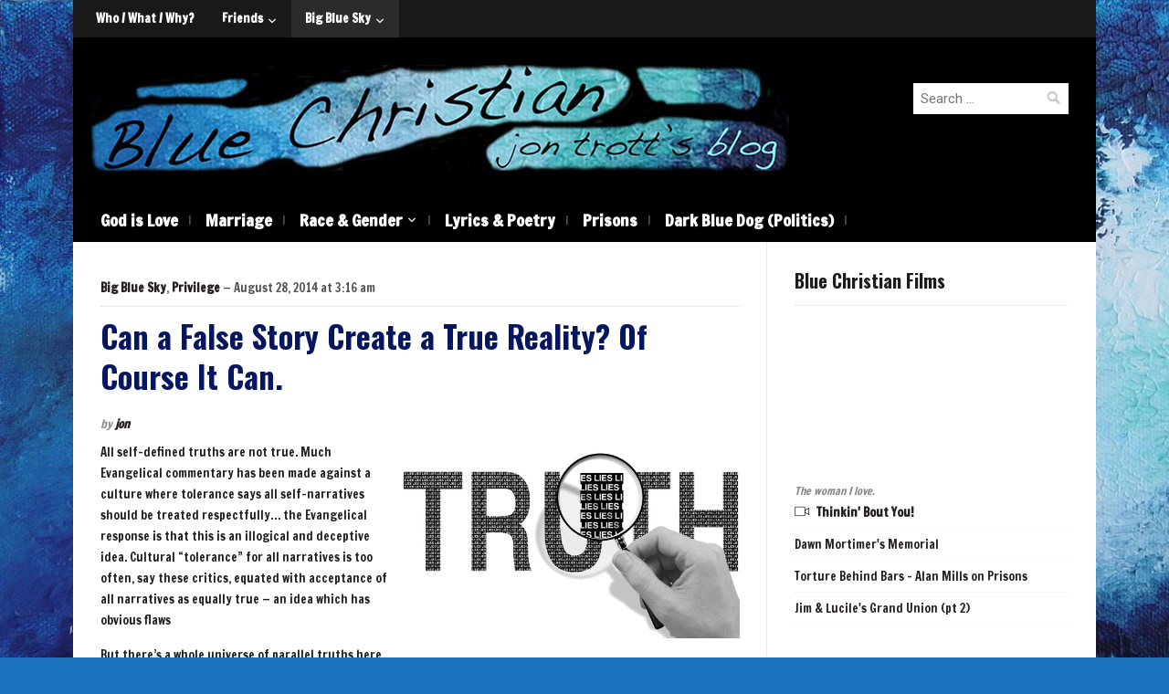

--- FILE ---
content_type: text/html; charset=UTF-8
request_url: https://jontrott.com/can-a-false-story-create-a-true-reality-of-course-it-can/
body_size: 14505
content:
<!DOCTYPE html>
<html lang="en-US">
<head>
    <meta charset="UTF-8">
    <meta name="viewport" content="width=device-width, initial-scale=1.0">
    <link rel="profile" href="https://gmpg.org/xfn/11">
    <link rel="pingback" href="https://jontrott.com/xmlrpc.php">

    <meta name='robots' content='index, follow, max-image-preview:large, max-snippet:-1, max-video-preview:-1' />
	<style>img:is([sizes="auto" i], [sizes^="auto," i]) { contain-intrinsic-size: 3000px 1500px }</style>
	
	<!-- This site is optimized with the Yoast SEO plugin v25.8 - https://yoast.com/wordpress/plugins/seo/ -->
	<title>Can a False Story Create a True Reality? Of Course It Can. - Jon Trott&#039;s Blue Christian</title>
	<link rel="canonical" href="https://jontrott.com/can-a-false-story-create-a-true-reality-of-course-it-can/" />
	<meta property="og:locale" content="en_US" />
	<meta property="og:type" content="article" />
	<meta property="og:title" content="Can a False Story Create a True Reality? Of Course It Can. - Jon Trott&#039;s Blue Christian" />
	<meta property="og:description" content="All self-defined truths are not true. Much Evangelical commentary has been made against a culture where tolerance says all self-narratives should be treated respectfully… the Evangelical response is that this is an illogical and deceptive idea. Cultural “tolerance” for all narratives is too often, say these critics, equated with acceptance of all narratives as equally true — an idea which [&hellip;]" />
	<meta property="og:url" content="https://jontrott.com/can-a-false-story-create-a-true-reality-of-course-it-can/" />
	<meta property="og:site_name" content="Jon Trott&#039;s Blue Christian" />
	<meta property="article:publisher" content="https://www.facebook.com/bluesoren" />
	<meta property="article:published_time" content="2014-08-28T03:16:35+00:00" />
	<meta property="og:image" content="https://../wp-content/uploads/2014/05/truth_and_lies_t.gif" />
	<meta name="author" content="jon" />
	<meta name="twitter:card" content="summary_large_image" />
	<meta name="twitter:label1" content="Written by" />
	<meta name="twitter:data1" content="jon" />
	<meta name="twitter:label2" content="Est. reading time" />
	<meta name="twitter:data2" content="7 minutes" />
	<script type="application/ld+json" class="yoast-schema-graph">{"@context":"https://schema.org","@graph":[{"@type":"WebPage","@id":"https://jontrott.com/can-a-false-story-create-a-true-reality-of-course-it-can/","url":"https://jontrott.com/can-a-false-story-create-a-true-reality-of-course-it-can/","name":"Can a False Story Create a True Reality? Of Course It Can. - Jon Trott&#039;s Blue Christian","isPartOf":{"@id":"https://jontrott.com/#website"},"datePublished":"2014-08-28T03:16:35+00:00","author":{"@id":"https://jontrott.com/#/schema/person/4c399e7cd7c340d26170f90ef61221b0"},"breadcrumb":{"@id":"https://jontrott.com/can-a-false-story-create-a-true-reality-of-course-it-can/#breadcrumb"},"inLanguage":"en-US","potentialAction":[{"@type":"ReadAction","target":["https://jontrott.com/can-a-false-story-create-a-true-reality-of-course-it-can/"]}]},{"@type":"BreadcrumbList","@id":"https://jontrott.com/can-a-false-story-create-a-true-reality-of-course-it-can/#breadcrumb","itemListElement":[{"@type":"ListItem","position":1,"name":"Home","item":"https://jontrott.com/"},{"@type":"ListItem","position":2,"name":"Can a False Story Create a True Reality? Of Course It Can."}]},{"@type":"WebSite","@id":"https://jontrott.com/#website","url":"https://jontrott.com/","name":"Jon Trott&#039;s Blue Christian","description":"&quot;Purity of heart is to will one thing.&quot; S. K.","potentialAction":[{"@type":"SearchAction","target":{"@type":"EntryPoint","urlTemplate":"https://jontrott.com/?s={search_term_string}"},"query-input":{"@type":"PropertyValueSpecification","valueRequired":true,"valueName":"search_term_string"}}],"inLanguage":"en-US"},{"@type":"Person","@id":"https://jontrott.com/#/schema/person/4c399e7cd7c340d26170f90ef61221b0","name":"jon","image":{"@type":"ImageObject","inLanguage":"en-US","@id":"https://jontrott.com/#/schema/person/image/","url":"https://secure.gravatar.com/avatar/a45d17727265211633281379acb6dc051dd54142d46b702a5f499a18918b0410?s=96&d=mm&r=g","contentUrl":"https://secure.gravatar.com/avatar/a45d17727265211633281379acb6dc051dd54142d46b702a5f499a18918b0410?s=96&d=mm&r=g","caption":"jon"},"url":"https://jontrott.com/author/jon/"}]}</script>
	<!-- / Yoast SEO plugin. -->


<link rel='dns-prefetch' href='//fonts.googleapis.com' />
<link rel="alternate" type="application/rss+xml" title="Jon Trott&#039;s Blue Christian &raquo; Feed" href="https://jontrott.com/feed/" />
<link rel="alternate" type="application/rss+xml" title="Jon Trott&#039;s Blue Christian &raquo; Comments Feed" href="https://jontrott.com/comments/feed/" />
<link rel="alternate" type="application/rss+xml" title="Jon Trott&#039;s Blue Christian &raquo; Can a False Story Create a True Reality? Of Course It Can. Comments Feed" href="https://jontrott.com/can-a-false-story-create-a-true-reality-of-course-it-can/feed/" />
<script type="text/javascript">
/* <![CDATA[ */
window._wpemojiSettings = {"baseUrl":"https:\/\/s.w.org\/images\/core\/emoji\/16.0.1\/72x72\/","ext":".png","svgUrl":"https:\/\/s.w.org\/images\/core\/emoji\/16.0.1\/svg\/","svgExt":".svg","source":{"concatemoji":"https:\/\/jontrott.com\/wp-includes\/js\/wp-emoji-release.min.js?ver=6.8.3"}};
/*! This file is auto-generated */
!function(s,n){var o,i,e;function c(e){try{var t={supportTests:e,timestamp:(new Date).valueOf()};sessionStorage.setItem(o,JSON.stringify(t))}catch(e){}}function p(e,t,n){e.clearRect(0,0,e.canvas.width,e.canvas.height),e.fillText(t,0,0);var t=new Uint32Array(e.getImageData(0,0,e.canvas.width,e.canvas.height).data),a=(e.clearRect(0,0,e.canvas.width,e.canvas.height),e.fillText(n,0,0),new Uint32Array(e.getImageData(0,0,e.canvas.width,e.canvas.height).data));return t.every(function(e,t){return e===a[t]})}function u(e,t){e.clearRect(0,0,e.canvas.width,e.canvas.height),e.fillText(t,0,0);for(var n=e.getImageData(16,16,1,1),a=0;a<n.data.length;a++)if(0!==n.data[a])return!1;return!0}function f(e,t,n,a){switch(t){case"flag":return n(e,"\ud83c\udff3\ufe0f\u200d\u26a7\ufe0f","\ud83c\udff3\ufe0f\u200b\u26a7\ufe0f")?!1:!n(e,"\ud83c\udde8\ud83c\uddf6","\ud83c\udde8\u200b\ud83c\uddf6")&&!n(e,"\ud83c\udff4\udb40\udc67\udb40\udc62\udb40\udc65\udb40\udc6e\udb40\udc67\udb40\udc7f","\ud83c\udff4\u200b\udb40\udc67\u200b\udb40\udc62\u200b\udb40\udc65\u200b\udb40\udc6e\u200b\udb40\udc67\u200b\udb40\udc7f");case"emoji":return!a(e,"\ud83e\udedf")}return!1}function g(e,t,n,a){var r="undefined"!=typeof WorkerGlobalScope&&self instanceof WorkerGlobalScope?new OffscreenCanvas(300,150):s.createElement("canvas"),o=r.getContext("2d",{willReadFrequently:!0}),i=(o.textBaseline="top",o.font="600 32px Arial",{});return e.forEach(function(e){i[e]=t(o,e,n,a)}),i}function t(e){var t=s.createElement("script");t.src=e,t.defer=!0,s.head.appendChild(t)}"undefined"!=typeof Promise&&(o="wpEmojiSettingsSupports",i=["flag","emoji"],n.supports={everything:!0,everythingExceptFlag:!0},e=new Promise(function(e){s.addEventListener("DOMContentLoaded",e,{once:!0})}),new Promise(function(t){var n=function(){try{var e=JSON.parse(sessionStorage.getItem(o));if("object"==typeof e&&"number"==typeof e.timestamp&&(new Date).valueOf()<e.timestamp+604800&&"object"==typeof e.supportTests)return e.supportTests}catch(e){}return null}();if(!n){if("undefined"!=typeof Worker&&"undefined"!=typeof OffscreenCanvas&&"undefined"!=typeof URL&&URL.createObjectURL&&"undefined"!=typeof Blob)try{var e="postMessage("+g.toString()+"("+[JSON.stringify(i),f.toString(),p.toString(),u.toString()].join(",")+"));",a=new Blob([e],{type:"text/javascript"}),r=new Worker(URL.createObjectURL(a),{name:"wpTestEmojiSupports"});return void(r.onmessage=function(e){c(n=e.data),r.terminate(),t(n)})}catch(e){}c(n=g(i,f,p,u))}t(n)}).then(function(e){for(var t in e)n.supports[t]=e[t],n.supports.everything=n.supports.everything&&n.supports[t],"flag"!==t&&(n.supports.everythingExceptFlag=n.supports.everythingExceptFlag&&n.supports[t]);n.supports.everythingExceptFlag=n.supports.everythingExceptFlag&&!n.supports.flag,n.DOMReady=!1,n.readyCallback=function(){n.DOMReady=!0}}).then(function(){return e}).then(function(){var e;n.supports.everything||(n.readyCallback(),(e=n.source||{}).concatemoji?t(e.concatemoji):e.wpemoji&&e.twemoji&&(t(e.twemoji),t(e.wpemoji)))}))}((window,document),window._wpemojiSettings);
/* ]]> */
</script>
<style id='wp-emoji-styles-inline-css' type='text/css'>

	img.wp-smiley, img.emoji {
		display: inline !important;
		border: none !important;
		box-shadow: none !important;
		height: 1em !important;
		width: 1em !important;
		margin: 0 0.07em !important;
		vertical-align: -0.1em !important;
		background: none !important;
		padding: 0 !important;
	}
</style>
<link rel='stylesheet' id='wp-block-library-css' href='https://jontrott.com/wp-includes/css/dist/block-library/style.min.css?ver=6.8.3' type='text/css' media='all' />
<style id='classic-theme-styles-inline-css' type='text/css'>
/*! This file is auto-generated */
.wp-block-button__link{color:#fff;background-color:#32373c;border-radius:9999px;box-shadow:none;text-decoration:none;padding:calc(.667em + 2px) calc(1.333em + 2px);font-size:1.125em}.wp-block-file__button{background:#32373c;color:#fff;text-decoration:none}
</style>
<link rel='stylesheet' id='wpzoom-social-icons-block-style-css' href='https://jontrott.com/wp-content/plugins/social-icons-widget-by-wpzoom/block/dist/style-wpzoom-social-icons.css?ver=4.5.1' type='text/css' media='all' />
<style id='global-styles-inline-css' type='text/css'>
:root{--wp--preset--aspect-ratio--square: 1;--wp--preset--aspect-ratio--4-3: 4/3;--wp--preset--aspect-ratio--3-4: 3/4;--wp--preset--aspect-ratio--3-2: 3/2;--wp--preset--aspect-ratio--2-3: 2/3;--wp--preset--aspect-ratio--16-9: 16/9;--wp--preset--aspect-ratio--9-16: 9/16;--wp--preset--color--black: #000000;--wp--preset--color--cyan-bluish-gray: #abb8c3;--wp--preset--color--white: #ffffff;--wp--preset--color--pale-pink: #f78da7;--wp--preset--color--vivid-red: #cf2e2e;--wp--preset--color--luminous-vivid-orange: #ff6900;--wp--preset--color--luminous-vivid-amber: #fcb900;--wp--preset--color--light-green-cyan: #7bdcb5;--wp--preset--color--vivid-green-cyan: #00d084;--wp--preset--color--pale-cyan-blue: #8ed1fc;--wp--preset--color--vivid-cyan-blue: #0693e3;--wp--preset--color--vivid-purple: #9b51e0;--wp--preset--gradient--vivid-cyan-blue-to-vivid-purple: linear-gradient(135deg,rgba(6,147,227,1) 0%,rgb(155,81,224) 100%);--wp--preset--gradient--light-green-cyan-to-vivid-green-cyan: linear-gradient(135deg,rgb(122,220,180) 0%,rgb(0,208,130) 100%);--wp--preset--gradient--luminous-vivid-amber-to-luminous-vivid-orange: linear-gradient(135deg,rgba(252,185,0,1) 0%,rgba(255,105,0,1) 100%);--wp--preset--gradient--luminous-vivid-orange-to-vivid-red: linear-gradient(135deg,rgba(255,105,0,1) 0%,rgb(207,46,46) 100%);--wp--preset--gradient--very-light-gray-to-cyan-bluish-gray: linear-gradient(135deg,rgb(238,238,238) 0%,rgb(169,184,195) 100%);--wp--preset--gradient--cool-to-warm-spectrum: linear-gradient(135deg,rgb(74,234,220) 0%,rgb(151,120,209) 20%,rgb(207,42,186) 40%,rgb(238,44,130) 60%,rgb(251,105,98) 80%,rgb(254,248,76) 100%);--wp--preset--gradient--blush-light-purple: linear-gradient(135deg,rgb(255,206,236) 0%,rgb(152,150,240) 100%);--wp--preset--gradient--blush-bordeaux: linear-gradient(135deg,rgb(254,205,165) 0%,rgb(254,45,45) 50%,rgb(107,0,62) 100%);--wp--preset--gradient--luminous-dusk: linear-gradient(135deg,rgb(255,203,112) 0%,rgb(199,81,192) 50%,rgb(65,88,208) 100%);--wp--preset--gradient--pale-ocean: linear-gradient(135deg,rgb(255,245,203) 0%,rgb(182,227,212) 50%,rgb(51,167,181) 100%);--wp--preset--gradient--electric-grass: linear-gradient(135deg,rgb(202,248,128) 0%,rgb(113,206,126) 100%);--wp--preset--gradient--midnight: linear-gradient(135deg,rgb(2,3,129) 0%,rgb(40,116,252) 100%);--wp--preset--font-size--small: 13px;--wp--preset--font-size--medium: 20px;--wp--preset--font-size--large: 36px;--wp--preset--font-size--x-large: 42px;--wp--preset--spacing--20: 0.44rem;--wp--preset--spacing--30: 0.67rem;--wp--preset--spacing--40: 1rem;--wp--preset--spacing--50: 1.5rem;--wp--preset--spacing--60: 2.25rem;--wp--preset--spacing--70: 3.38rem;--wp--preset--spacing--80: 5.06rem;--wp--preset--shadow--natural: 6px 6px 9px rgba(0, 0, 0, 0.2);--wp--preset--shadow--deep: 12px 12px 50px rgba(0, 0, 0, 0.4);--wp--preset--shadow--sharp: 6px 6px 0px rgba(0, 0, 0, 0.2);--wp--preset--shadow--outlined: 6px 6px 0px -3px rgba(255, 255, 255, 1), 6px 6px rgba(0, 0, 0, 1);--wp--preset--shadow--crisp: 6px 6px 0px rgba(0, 0, 0, 1);}:where(.is-layout-flex){gap: 0.5em;}:where(.is-layout-grid){gap: 0.5em;}body .is-layout-flex{display: flex;}.is-layout-flex{flex-wrap: wrap;align-items: center;}.is-layout-flex > :is(*, div){margin: 0;}body .is-layout-grid{display: grid;}.is-layout-grid > :is(*, div){margin: 0;}:where(.wp-block-columns.is-layout-flex){gap: 2em;}:where(.wp-block-columns.is-layout-grid){gap: 2em;}:where(.wp-block-post-template.is-layout-flex){gap: 1.25em;}:where(.wp-block-post-template.is-layout-grid){gap: 1.25em;}.has-black-color{color: var(--wp--preset--color--black) !important;}.has-cyan-bluish-gray-color{color: var(--wp--preset--color--cyan-bluish-gray) !important;}.has-white-color{color: var(--wp--preset--color--white) !important;}.has-pale-pink-color{color: var(--wp--preset--color--pale-pink) !important;}.has-vivid-red-color{color: var(--wp--preset--color--vivid-red) !important;}.has-luminous-vivid-orange-color{color: var(--wp--preset--color--luminous-vivid-orange) !important;}.has-luminous-vivid-amber-color{color: var(--wp--preset--color--luminous-vivid-amber) !important;}.has-light-green-cyan-color{color: var(--wp--preset--color--light-green-cyan) !important;}.has-vivid-green-cyan-color{color: var(--wp--preset--color--vivid-green-cyan) !important;}.has-pale-cyan-blue-color{color: var(--wp--preset--color--pale-cyan-blue) !important;}.has-vivid-cyan-blue-color{color: var(--wp--preset--color--vivid-cyan-blue) !important;}.has-vivid-purple-color{color: var(--wp--preset--color--vivid-purple) !important;}.has-black-background-color{background-color: var(--wp--preset--color--black) !important;}.has-cyan-bluish-gray-background-color{background-color: var(--wp--preset--color--cyan-bluish-gray) !important;}.has-white-background-color{background-color: var(--wp--preset--color--white) !important;}.has-pale-pink-background-color{background-color: var(--wp--preset--color--pale-pink) !important;}.has-vivid-red-background-color{background-color: var(--wp--preset--color--vivid-red) !important;}.has-luminous-vivid-orange-background-color{background-color: var(--wp--preset--color--luminous-vivid-orange) !important;}.has-luminous-vivid-amber-background-color{background-color: var(--wp--preset--color--luminous-vivid-amber) !important;}.has-light-green-cyan-background-color{background-color: var(--wp--preset--color--light-green-cyan) !important;}.has-vivid-green-cyan-background-color{background-color: var(--wp--preset--color--vivid-green-cyan) !important;}.has-pale-cyan-blue-background-color{background-color: var(--wp--preset--color--pale-cyan-blue) !important;}.has-vivid-cyan-blue-background-color{background-color: var(--wp--preset--color--vivid-cyan-blue) !important;}.has-vivid-purple-background-color{background-color: var(--wp--preset--color--vivid-purple) !important;}.has-black-border-color{border-color: var(--wp--preset--color--black) !important;}.has-cyan-bluish-gray-border-color{border-color: var(--wp--preset--color--cyan-bluish-gray) !important;}.has-white-border-color{border-color: var(--wp--preset--color--white) !important;}.has-pale-pink-border-color{border-color: var(--wp--preset--color--pale-pink) !important;}.has-vivid-red-border-color{border-color: var(--wp--preset--color--vivid-red) !important;}.has-luminous-vivid-orange-border-color{border-color: var(--wp--preset--color--luminous-vivid-orange) !important;}.has-luminous-vivid-amber-border-color{border-color: var(--wp--preset--color--luminous-vivid-amber) !important;}.has-light-green-cyan-border-color{border-color: var(--wp--preset--color--light-green-cyan) !important;}.has-vivid-green-cyan-border-color{border-color: var(--wp--preset--color--vivid-green-cyan) !important;}.has-pale-cyan-blue-border-color{border-color: var(--wp--preset--color--pale-cyan-blue) !important;}.has-vivid-cyan-blue-border-color{border-color: var(--wp--preset--color--vivid-cyan-blue) !important;}.has-vivid-purple-border-color{border-color: var(--wp--preset--color--vivid-purple) !important;}.has-vivid-cyan-blue-to-vivid-purple-gradient-background{background: var(--wp--preset--gradient--vivid-cyan-blue-to-vivid-purple) !important;}.has-light-green-cyan-to-vivid-green-cyan-gradient-background{background: var(--wp--preset--gradient--light-green-cyan-to-vivid-green-cyan) !important;}.has-luminous-vivid-amber-to-luminous-vivid-orange-gradient-background{background: var(--wp--preset--gradient--luminous-vivid-amber-to-luminous-vivid-orange) !important;}.has-luminous-vivid-orange-to-vivid-red-gradient-background{background: var(--wp--preset--gradient--luminous-vivid-orange-to-vivid-red) !important;}.has-very-light-gray-to-cyan-bluish-gray-gradient-background{background: var(--wp--preset--gradient--very-light-gray-to-cyan-bluish-gray) !important;}.has-cool-to-warm-spectrum-gradient-background{background: var(--wp--preset--gradient--cool-to-warm-spectrum) !important;}.has-blush-light-purple-gradient-background{background: var(--wp--preset--gradient--blush-light-purple) !important;}.has-blush-bordeaux-gradient-background{background: var(--wp--preset--gradient--blush-bordeaux) !important;}.has-luminous-dusk-gradient-background{background: var(--wp--preset--gradient--luminous-dusk) !important;}.has-pale-ocean-gradient-background{background: var(--wp--preset--gradient--pale-ocean) !important;}.has-electric-grass-gradient-background{background: var(--wp--preset--gradient--electric-grass) !important;}.has-midnight-gradient-background{background: var(--wp--preset--gradient--midnight) !important;}.has-small-font-size{font-size: var(--wp--preset--font-size--small) !important;}.has-medium-font-size{font-size: var(--wp--preset--font-size--medium) !important;}.has-large-font-size{font-size: var(--wp--preset--font-size--large) !important;}.has-x-large-font-size{font-size: var(--wp--preset--font-size--x-large) !important;}
:where(.wp-block-post-template.is-layout-flex){gap: 1.25em;}:where(.wp-block-post-template.is-layout-grid){gap: 1.25em;}
:where(.wp-block-columns.is-layout-flex){gap: 2em;}:where(.wp-block-columns.is-layout-grid){gap: 2em;}
:root :where(.wp-block-pullquote){font-size: 1.5em;line-height: 1.6;}
</style>
<link rel='stylesheet' id='zoom-theme-utils-css-css' href='https://jontrott.com/wp-content/themes/magazinum/functions/wpzoom/assets/css/theme-utils.css?ver=6.8.3' type='text/css' media='all' />
<link rel='stylesheet' id='magazinum-style-css' href='https://jontrott.com/wp-content/themes/magazinum/style.css?ver=4.0.9' type='text/css' media='all' />
<link rel='stylesheet' id='media-queries-css' href='https://jontrott.com/wp-content/themes/magazinum/css/media-queries.css?ver=4.0.9' type='text/css' media='all' />
<link rel='stylesheet' id='dashicons-css' href='https://jontrott.com/wp-includes/css/dashicons.min.css?ver=6.8.3' type='text/css' media='all' />
<link rel='stylesheet' id='magazinum-google-font-default-css' href='//fonts.googleapis.com/css?family=Roboto%3A400%2C400italic%2C700%2C700italic&#038;subset=latin%2Clatin-ext%2Cvietnamese%2Ccyrillic-ext%2Cgreek-ext&#038;ver=6.8.3' type='text/css' media='all' />
<link rel='stylesheet' id='wpzoom-social-icons-socicon-css' href='https://jontrott.com/wp-content/plugins/social-icons-widget-by-wpzoom/assets/css/wpzoom-socicon.css?ver=1752673923' type='text/css' media='all' />
<link rel='stylesheet' id='wpzoom-social-icons-genericons-css' href='https://jontrott.com/wp-content/plugins/social-icons-widget-by-wpzoom/assets/css/genericons.css?ver=1752673923' type='text/css' media='all' />
<link rel='stylesheet' id='wpzoom-social-icons-academicons-css' href='https://jontrott.com/wp-content/plugins/social-icons-widget-by-wpzoom/assets/css/academicons.min.css?ver=1752673923' type='text/css' media='all' />
<link rel='stylesheet' id='wpzoom-social-icons-font-awesome-3-css' href='https://jontrott.com/wp-content/plugins/social-icons-widget-by-wpzoom/assets/css/font-awesome-3.min.css?ver=1752673923' type='text/css' media='all' />
<link rel='stylesheet' id='wpzoom-social-icons-styles-css' href='https://jontrott.com/wp-content/plugins/social-icons-widget-by-wpzoom/assets/css/wpzoom-social-icons-styles.css?ver=1752673923' type='text/css' media='all' />
<link rel='stylesheet' id='wzslider-css' href='https://jontrott.com/wp-content/plugins/wpzoom-shortcodes/assets/css/wzslider.css?ver=6.8.3' type='text/css' media='all' />
<link rel='stylesheet' id='wpz-shortcodes-css' href='https://jontrott.com/wp-content/plugins/wpzoom-shortcodes/assets/css/shortcodes.css?ver=6.8.3' type='text/css' media='all' />
<link rel='stylesheet' id='zoom-font-awesome-css' href='https://jontrott.com/wp-content/plugins/wpzoom-shortcodes/assets/css/font-awesome.min.css?ver=6.8.3' type='text/css' media='all' />
<link rel='stylesheet' id='wpzoom-theme-css' href='https://jontrott.com/wp-content/themes/magazinum/styles/default.css?ver=6.8.3' type='text/css' media='all' />
<link rel='preload' as='font'  id='wpzoom-social-icons-font-academicons-woff2-css' href='https://jontrott.com/wp-content/plugins/social-icons-widget-by-wpzoom/assets/font/academicons.woff2?v=1.9.2'  type='font/woff2' crossorigin />
<link rel='preload' as='font'  id='wpzoom-social-icons-font-fontawesome-3-woff2-css' href='https://jontrott.com/wp-content/plugins/social-icons-widget-by-wpzoom/assets/font/fontawesome-webfont.woff2?v=4.7.0'  type='font/woff2' crossorigin />
<link rel='preload' as='font'  id='wpzoom-social-icons-font-genericons-woff-css' href='https://jontrott.com/wp-content/plugins/social-icons-widget-by-wpzoom/assets/font/Genericons.woff'  type='font/woff' crossorigin />
<link rel='preload' as='font'  id='wpzoom-social-icons-font-socicon-woff2-css' href='https://jontrott.com/wp-content/plugins/social-icons-widget-by-wpzoom/assets/font/socicon.woff2?v=4.5.1'  type='font/woff2' crossorigin />
<script type="text/javascript" src="https://jontrott.com/wp-includes/js/jquery/jquery.min.js?ver=3.7.1" id="jquery-core-js"></script>
<script type="text/javascript" src="https://jontrott.com/wp-includes/js/jquery/jquery-migrate.min.js?ver=3.4.1" id="jquery-migrate-js"></script>
<script type="text/javascript" src="https://jontrott.com/wp-content/themes/magazinum/js/init.js?ver=6.8.3" id="wpzoom-init-js"></script>
<link rel="https://api.w.org/" href="https://jontrott.com/wp-json/" /><link rel="alternate" title="JSON" type="application/json" href="https://jontrott.com/wp-json/wp/v2/posts/7989" /><link rel="EditURI" type="application/rsd+xml" title="RSD" href="https://jontrott.com/xmlrpc.php?rsd" />
<link rel='shortlink' href='https://jontrott.com/?p=7989' />
<link rel="alternate" title="oEmbed (JSON)" type="application/json+oembed" href="https://jontrott.com/wp-json/oembed/1.0/embed?url=https%3A%2F%2Fjontrott.com%2Fcan-a-false-story-create-a-true-reality-of-course-it-can%2F" />
<link rel="alternate" title="oEmbed (XML)" type="text/xml+oembed" href="https://jontrott.com/wp-json/oembed/1.0/embed?url=https%3A%2F%2Fjontrott.com%2Fcan-a-false-story-create-a-true-reality-of-course-it-can%2F&#038;format=xml" />
<!-- WPZOOM Theme / Framework -->
<meta name="generator" content="Magazinum 4.0.9" />
<meta name="generator" content="WPZOOM Framework 2.0.0" />
<style type="text/css">@import url("https://fonts.googleapis.com/css?family=Francois+One|Oswald:400,300,700|Oswald:400,300,700|Oswald:400,300,700");
.title a, .archiveposts .post h2.entry_title a, .post h1.title a{color:#061661;}
.title a:hover, .archiveposts .post h2.entry_title a:hover, .post h1.title a:hover{color:#216db8;}
body{font-family: 'Francois One';font-size: 13px;font-style: normal;}.post h2.entry_title a{font-family: 'Oswald';font-size: 16px;font-style: normal;}.single h1.title a{font-family: 'Oswald';}.widget h3.title{font-family: 'Oswald';font-size: 12px;}</style>
<script type="text/javascript">document.write('<style type="text/css">.tabber{display:none;}</style>');</script><style type="text/css">.recentcomments a{display:inline !important;padding:0 !important;margin:0 !important;}</style><style type="text/css" id="custom-background-css">
body.custom-background { background-color: #1e73be; background-image: url("https://jontrott.com/wp-content/uploads/2014/08/tattooed-beauty-blue-pattern.jpg"); background-position: left top; background-size: auto; background-repeat: repeat; background-attachment: fixed; }
</style>
	<link rel="icon" href="https://jontrott.com/wp-content/uploads/2016/01/cropped-bluechristian-512x512-32x32.jpeg" sizes="32x32" />
<link rel="icon" href="https://jontrott.com/wp-content/uploads/2016/01/cropped-bluechristian-512x512-192x192.jpeg" sizes="192x192" />
<link rel="apple-touch-icon" href="https://jontrott.com/wp-content/uploads/2016/01/cropped-bluechristian-512x512-180x180.jpeg" />
<meta name="msapplication-TileImage" content="https://jontrott.com/wp-content/uploads/2016/01/cropped-bluechristian-512x512-270x270.jpeg" />

    </head>


<body data-rsssl=1 class="wp-singular post-template-default single single-post postid-7989 single-format-standard custom-background wp-theme-magazinum">

<div class="page-wrap">

	<div class="inner-wrap">

		<div id="header">

			<nav class="top-navbar" role="navigation">

                <div class="header_social">
                    
                </div>

	            <div class="navbar-header">
	                	                    <a class="navbar-toggle" href="#menu-top-slide">
	                        <span class="icon-bar"></span>
	                        <span class="icon-bar"></span>
	                        <span class="icon-bar"></span>
	                    </a>

                        <div id="menu-top-slide" class="menu-other-shades-of-blue-container"><ul id="menu-other-shades-of-blue" class="menu"><li id="menu-item-8235" class="menu-item menu-item-type-custom menu-item-object-custom menu-item-8235"><a href="https://jontrott.com/who-am-i-what-is-jon-trotts-blue-christian/">Who / What / Why?</a></li>
<li id="menu-item-7862" class="menu-item menu-item-type-taxonomy menu-item-object-category menu-item-has-children menu-item-7862"><a href="https://jontrott.com/category/friends/">Friends</a>
<ul class="sub-menu">
	<li id="menu-item-2497" class="menu-item menu-item-type-custom menu-item-object-custom menu-item-2497"><a href="http://gkaiser.wordpress.com/">Glenn Kaiser&#8217;s Official blog</a></li>
	<li id="menu-item-8014" class="menu-item menu-item-type-custom menu-item-object-custom menu-item-8014"><a href="http://freeingprisoners.blogspot.com/">Jeremy Nicholls</a></li>
	<li id="menu-item-2498" class="menu-item menu-item-type-custom menu-item-object-custom menu-item-2498"><a href="http://tammygrrrl.com/">Tammy Perlmutter</a></li>
</ul>
</li>
<li id="menu-item-7863" class="menu-item menu-item-type-taxonomy menu-item-object-category current-post-ancestor current-menu-parent current-post-parent menu-item-has-children menu-item-7863"><a href="https://jontrott.com/category/big-blue-sky/">Big Blue Sky</a>
<ul class="sub-menu">
	<li id="menu-item-2500" class="menu-item menu-item-type-custom menu-item-object-custom menu-item-2500"><a href="http://cbeinternational.org">Christians for Biblical Equality</a></li>
	<li id="menu-item-2499" class="menu-item menu-item-type-custom menu-item-object-custom menu-item-2499"><a href="http://biologos.org/">Faithful Scientists (Biologos)</a></li>
	<li id="menu-item-7869" class="menu-item menu-item-type-custom menu-item-object-custom menu-item-7869"><a href="http://www.evangelicalsforsocialaction.org/">ESA (Evangelicals for Social Action)</a></li>
</ul>
</li>
</ul></div>
	            </div>


	            <div id="navbar-top">

	                <div class="menu-other-shades-of-blue-container"><ul id="menu-other-shades-of-blue-1" class="nav navbar-nav dropdown sf-menu"><li class="menu-item menu-item-type-custom menu-item-object-custom menu-item-8235"><a href="https://jontrott.com/who-am-i-what-is-jon-trotts-blue-christian/">Who / What / Why?</a></li>
<li class="menu-item menu-item-type-taxonomy menu-item-object-category menu-item-has-children menu-item-7862"><a href="https://jontrott.com/category/friends/">Friends</a>
<ul class="sub-menu">
	<li class="menu-item menu-item-type-custom menu-item-object-custom menu-item-2497"><a href="http://gkaiser.wordpress.com/">Glenn Kaiser&#8217;s Official blog</a></li>
	<li class="menu-item menu-item-type-custom menu-item-object-custom menu-item-8014"><a href="http://freeingprisoners.blogspot.com/">Jeremy Nicholls</a></li>
	<li class="menu-item menu-item-type-custom menu-item-object-custom menu-item-2498"><a href="http://tammygrrrl.com/">Tammy Perlmutter</a></li>
</ul>
</li>
<li class="menu-item menu-item-type-taxonomy menu-item-object-category current-post-ancestor current-menu-parent current-post-parent menu-item-has-children menu-item-7863"><a href="https://jontrott.com/category/big-blue-sky/">Big Blue Sky</a>
<ul class="sub-menu">
	<li class="menu-item menu-item-type-custom menu-item-object-custom menu-item-2500"><a href="http://cbeinternational.org">Christians for Biblical Equality</a></li>
	<li class="menu-item menu-item-type-custom menu-item-object-custom menu-item-2499"><a href="http://biologos.org/">Faithful Scientists (Biologos)</a></li>
	<li class="menu-item menu-item-type-custom menu-item-object-custom menu-item-7869"><a href="http://www.evangelicalsforsocialaction.org/">ESA (Evangelicals for Social Action)</a></li>
</ul>
</li>
</ul></div>

	            </div><!-- #navbar-top -->

	        </nav><!-- .top-navbar -->


			<div id="logo">
				
					<a href="https://jontrott.com" title="&quot;Purity of heart is to will one thing.&quot; S. K.">
													<img src="https://jontrott.com/wp-content/uploads/2014/08/bluechristian6-header-smallershorter.jpg" alt="Jon Trott&#039;s Blue Christian" />
											</a>

					        </div>


			


							<div class="navbar-search">
				    <form role="search" method="get" class="search-form" action="https://jontrott.com/">
    <label>
        <span class="screen-reader-text">Search for:</span>
        <input type="search" class="search-field" placeholder="Search …" value="" name="s" title="Search for:" />
    </label>
    <input type="submit" class="search-submit" value="Search" />
</form>				</div>
			
			<div class="clear"></div>

			<nav class="main-navbar" role="navigation">

	            <div class="navbar-header">
	                
	                    <a class="navbar-toggle" href="#menu-main-slide">
	                        <span class="icon-bar"></span>
	                        <span class="icon-bar"></span>
	                        <span class="icon-bar"></span>
	                    </a>

                        <div id="menu-main-slide" class="menu-jons-blues-palette-container"><ul id="menu-jons-blues-palette" class="menu"><li id="menu-item-7864" class="menu-item menu-item-type-taxonomy menu-item-object-category menu-item-7864"><a href="https://jontrott.com/category/god-is-love/">God is Love</a></li>
<li id="menu-item-7866" class="menu-item menu-item-type-taxonomy menu-item-object-category menu-item-7866"><a href="https://jontrott.com/category/marriage/">Marriage</a></li>
<li id="menu-item-7867" class="menu-item menu-item-type-taxonomy menu-item-object-category menu-item-has-children menu-item-7867"><a href="https://jontrott.com/category/race-gender/">Race &#038; Gender</a>
<ul class="sub-menu">
	<li id="menu-item-7868" class="menu-item menu-item-type-taxonomy menu-item-object-category menu-item-7868"><a href="https://jontrott.com/category/biblical-feminism/">Biblical Feminism</a></li>
	<li id="menu-item-7871" class="menu-item menu-item-type-taxonomy menu-item-object-category current-post-ancestor current-menu-parent current-post-parent menu-item-7871"><a href="https://jontrott.com/category/privilege/">Privilege</a></li>
</ul>
</li>
<li id="menu-item-8015" class="menu-item menu-item-type-taxonomy menu-item-object-category menu-item-8015"><a href="https://jontrott.com/category/lyrics-poetry/">Lyrics &#038; Poetry</a></li>
<li id="menu-item-7872" class="menu-item menu-item-type-taxonomy menu-item-object-category menu-item-7872"><a href="https://jontrott.com/category/prisons/">Prisons</a></li>
<li id="menu-item-7870" class="menu-item menu-item-type-taxonomy menu-item-object-category menu-item-7870"><a href="https://jontrott.com/category/dark-blue-dog-politics/">Dark Blue Dog (Politics)</a></li>
</ul></div>
	            </div>


	            <div id="navbar-main">

	                <div class="menu-jons-blues-palette-container"><ul id="menu-jons-blues-palette-1" class="nav navbar-nav dropdown sf-menu"><li class="menu-item menu-item-type-taxonomy menu-item-object-category menu-item-7864"><a href="https://jontrott.com/category/god-is-love/">God is Love</a></li>
<li class="menu-item menu-item-type-taxonomy menu-item-object-category menu-item-7866"><a href="https://jontrott.com/category/marriage/">Marriage</a></li>
<li class="menu-item menu-item-type-taxonomy menu-item-object-category menu-item-has-children menu-item-7867"><a href="https://jontrott.com/category/race-gender/">Race &#038; Gender</a>
<ul class="sub-menu">
	<li class="menu-item menu-item-type-taxonomy menu-item-object-category menu-item-7868"><a href="https://jontrott.com/category/biblical-feminism/">Biblical Feminism</a></li>
	<li class="menu-item menu-item-type-taxonomy menu-item-object-category current-post-ancestor current-menu-parent current-post-parent menu-item-7871"><a href="https://jontrott.com/category/privilege/">Privilege</a></li>
</ul>
</li>
<li class="menu-item menu-item-type-taxonomy menu-item-object-category menu-item-8015"><a href="https://jontrott.com/category/lyrics-poetry/">Lyrics &#038; Poetry</a></li>
<li class="menu-item menu-item-type-taxonomy menu-item-object-category menu-item-7872"><a href="https://jontrott.com/category/prisons/">Prisons</a></li>
<li class="menu-item menu-item-type-taxonomy menu-item-object-category menu-item-7870"><a href="https://jontrott.com/category/dark-blue-dog-politics/">Dark Blue Dog (Politics)</a></li>
</ul></div>

	            </div><!-- #navbar-main -->

	        </nav><!-- .main-navbar -->


  			<div class="clear"></div>
 		</div><!-- /#header -->
<div id="content">

	<div id="post-7989" class="post-7989 post type-post status-publish format-standard hentry category-big-blue-sky category-privilege">

		
			<div class="meta">
 				<a href="https://jontrott.com/category/big-blue-sky/" rel="category tag">Big Blue Sky</a>, <a href="https://jontrott.com/category/privilege/" rel="category tag">Privilege</a>				 &mdash; August 28, 2014 at 3:16 am				<span></span>
			</div>

  			<h1 class="title"><a href="https://jontrott.com/can-a-false-story-create-a-true-reality-of-course-it-can/" rel="bookmark" title="Permanent Link to Can a False Story Create a True Reality? Of Course It Can.">Can a False Story Create a True Reality? Of Course It Can.</a></h1>

			<span class="author">by <a href="https://jontrott.com/author/jon/" title="Posts by jon" rel="author">jon</a></span>
			<div class="entry">
 				<p><a href="../wp-content/uploads/2014/05/truth_and_lies_t.gif"><img fetchpriority="high" decoding="async" class="alignright  wp-image-10498" src="../wp-content/uploads/2014/05/truth_and_lies_t.gif" alt="truth_and_lies_t" width="370" height="205" /></a>All self-defined truths are not true. Much Evangelical commentary has been made against a culture where tolerance says all self-narratives should be treated respectfully… the Evangelical response is that this is an illogical and deceptive idea. Cultural “tolerance” for all narratives is too often, say these critics, equated with acceptance of all narratives as equally true — an idea which has obvious flaws</p>
<p>But there’s a whole universe of parallel truths here that many of us Evangelical and even post-Evangelical types miss. We fail to understand the creative — or destructive — power of the narratives themselves. My narrative is that when a person invests themselves in a certain story about what truth is, they in a real sense create that reality in their own lives. A person who believes only their needs and wants matter may be called a Narcissist (or even Sociopath) by the rest of us. But his or her own story is real to him or her. The want had is the only important thing. All else in that person’s universe becomes secondary to serving the want. Thus, their own story is “true” for them… though evil to the rest of us. A father shooting his wife and children because she threatens to leave him makes total sense to the killer. His world has been constructed around a narrative which, however horrifying to the rest of us, is true to him.</p>
<p>Less extreme is the example of sexuality. We all have self-narratives (often hidden by us from anyone else) about our own sexual desires. We believe certain things about sexuality. And here I am not talking about “belief” as something we pay lip service to, but rather something we are (in the sense Gabriel Marcel would have it) making concrete through our repeated actions. That acting upon our self-narrative “reifies” it — reify being a fancy sociological term for making it real to ourselves. And once our narrative is real to ourselves, all else becomes contextualized around that narrative: The Story of Me.</p>
<p>Politically we also see this principle in action. People become convinced of conspiracies against them by the government. They build survivalist bunkers in the wilderness and fill them with food. All that activity and effort further cements — reifies — the idea that they are under threat. Paranoia grows. Mass media personalities lend themselves to the narrative (my narrative says because there’s money in it). This, too, legitimates their own narrative. Certain persons — whether Barack Obama on one hand or Dick Cheney on the other — are endowed with satanic properties supernatural in their reach. A loathing for a political position develops into highly imaginative scenarios such as “Obama the Secret Muslim Terrorist” or “Dick Cheney Masterminded 9/11.” Either idea is as real to the person confronted with it as that person allows it to become. Logic, as Blaise Pascal pointed out, follows and is in fact dictated to by our imaginations…. fueled by what we desire truth to be.</p>
<p>I suggest that we all become aware of the power of the narrative to create realities. Some of them are very subtle, some are very extreme, but all have their source in what we choose to believe and thus allow to become real in our own experiences. A Satanist and a Christian cannot both be correct, yet both can create realities which “prove” to themselves that their corresponding other’s reality is false. This concept of created truth is psychological, it is complex, and it is with incredibly powerful consequences.</p>
<p>So, what as a Christian do I suggest we do about the power of the narrative? First, I suggest we live what we believe, and by that I do not mean live our hidden narrative which is often in contradiction to our stated beliefs, sourced in the broken nature we were born with rather than the redeemed self Christ creates / is creating in us. We need to integrate the Scriptural narratives regarding God’s Mercy, Justice, Grace, and Holiness — and in light of those narratives our own biblical calling to imitate He we say we love. We need to rethink (and repray) our attempts at addressing culture’s false narratives by direct confrontation and instead find ways to exhibit the reality of our own narrative.</p>
<p>The narratives are often in conflict, but not on all points. Demonizing all narratives but the Christian narrative is more a Rorschach of our own psychological unwellness than it is a reflection of Christ’s Grace and Truth. Our work needs to begin with love and end in love, truth framed by love. Attacking another’s narrative is not unlike attacking someone’s home. Why do it? What positive results are going to come from such an approach? Rather, the positive telling and living of the Gospel message — Jesus Christ’s Identity, Purpose, Life, Miracles, Crucifixion and Resurrection, and calling upon all human individuals to “come, take up your cross and follow Me” — this is our most powerful narrative.</p>
<p>To be absolutely clear, I do indeed believe that the Gospel is true for all persons whether or not they acknowledge its truth. My enduring concern is that we are blowing it, blowing it, in our vacillations back and forth from a “culture wars” mentality on one hand to a “capitulation” mentality on the other. We need to remember our own story, go back again and again to its source, Jesus Christ. We need to tell the story the four Gospels tell. We need as well to tell it as we’ve experienced it, show it as we are experiencing it, and confess over and over that it is in our weakness His strength is perfected.</p>
<p>All stories create realities. One story is “The Greatest Story Ever Told,” and so being should also be “The Greatest Story Ever Seen or Heard.” Where is it seen? Jesus becomes real to others as His story unfolds in the midst of our small stories. Will we be ruthless in rooting out those secret tales that often rule us? If necessary, ask other believers around us to help pinpoint our greatest weaknesses, living transparent lives in fellowship with others so that what is hidden is dragged into the light.</p>
<p style="padding-left: 30px;"><em>“Therefore, since we are surrounded by so great a cloud of witnesses, let us also lay aside every weight and the sin that clings so closely, and let us run with perseverance the race that is set before us, looking to Jesus the pioneer and perfecter of our faith, who for the sake of the joy that was set before him endured the cross, disregarding its shame, and has taken his seat at the right hand of the throne of God. Consider him who endured such hostility against himself from sinners, so that you may not grow weary or lose heart”</em> (Hebrews 12:1-3 NRSV).</p>
<p>How do we, then, deal with another person’s world which even if false in God’s eyes, is true to them? Love and Mercy. Prayer. If necessary, cease talking. The latter course comes when words provoke only hostility. We don’t like having to be silent (at least *I* don’t). But sometimes we must let go of another person, remembering that God not ourselves rescues and saves. Rather, our job is to reflect God’s character of Love and Compassion. Other times, we may be invited to speak into another’s life, only to realize in the end that we are a mere prop in their story. (We can use such moments to ask God if we in turn do that to others — humility has so many ways to meet up with us!) Finally, we may encounter someone who as any author does realizes their story is no good. They’ve crumpled it up and tossed it, or are looking around for a far different climax to the story.</p>
<p>Here is where our own wisdom is paramount. And, since James promises to us that God grants wisdom to us when we ask, it is important to be very prayerful before we tell our story. We want our story to be part of God’s story. If it is just our story, who needs it!? If it is God’s story in us, it can transform utterly a world weary of stories but desperate to know this one… the Story of God’s Redemptive Love.</p>
 				<div class="clear"></div>
   			</div>

  			
			

							<div class="post_author">
					<img alt='' src='https://secure.gravatar.com/avatar/a45d17727265211633281379acb6dc051dd54142d46b702a5f499a18918b0410?s=70&#038;d=mm&#038;r=g' srcset='https://secure.gravatar.com/avatar/a45d17727265211633281379acb6dc051dd54142d46b702a5f499a18918b0410?s=140&#038;d=mm&#038;r=g 2x' class='avatar avatar-70 photo' height='70' width='70' decoding='async'/>					<span>Author: <a href="https://jontrott.com/author/jon/" title="Posts by jon" rel="author">jon</a></span>
										<div class="clear"></div>
				</div>
			


			<div id="comments">




	<div id="respond" class="comment-respond">
		<h3 id="reply-title" class="comment-reply-title">Leave a Comment <small><a rel="nofollow" id="cancel-comment-reply-link" href="/can-a-false-story-create-a-true-reality-of-course-it-can/#respond" style="display:none;">Cancel</a></small></h3><form action="https://jontrott.com/wp-comments-post.php" method="post" id="commentform" class="comment-form"><p class="comment-notes"><span id="email-notes">Your email address will not be published.</span> <span class="required-field-message">Required fields are marked <span class="required">*</span></span></p><p class="comment-form-comment"><label for="comment">Message</label> <textarea id="comment" name="comment" cols="35" rows="5" aria-required="true" class="required"></textarea></p><div class="clear"></div><div class="form_fields clearfix"><p class="comment-form-author"><label for="author">Name</label> <input id="author" name="author" type="text" value="" size="30" aria-required='true' class="required" /></p>
<p class="comment-form-email"><label for="email">Email Address</label> <input id="email" name="email" type="text" value="" size="30" aria-required='true' class="required email" /></p>
<p class="comment-form-url"><label for="url">Website</label> <input id="url" name="url" type="text" value="" size="30" aria-required='true' /></p></div><div class="clear"></div>
<p class="comment-form-cookies-consent"><input id="wp-comment-cookies-consent" name="wp-comment-cookies-consent" type="checkbox" value="yes" /><label for="wp-comment-cookies-consent">Save my name, email, and website in this browser for the next time I comment.</label></p>
<p class="form-submit"><input name="submit" type="submit" id="submit" class="submit" value="Post Comment" /> <input type='hidden' name='comment_post_ID' value='7989' id='comment_post_ID' />
<input type='hidden' name='comment_parent' id='comment_parent' value='0' />
</p><p style="display: none;"><input type="hidden" id="akismet_comment_nonce" name="akismet_comment_nonce" value="d471870027" /></p><p style="display: none !important;" class="akismet-fields-container" data-prefix="ak_"><label>&#916;<textarea name="ak_hp_textarea" cols="45" rows="8" maxlength="100"></textarea></label><input type="hidden" id="ak_js_1" name="ak_js" value="31"/><script>document.getElementById( "ak_js_1" ).setAttribute( "value", ( new Date() ).getTime() );</script></p></form>	</div><!-- #respond -->
	
</div><!-- #comments -->

			</div> <!-- /.post -->
</div><!-- /#content -->
<div id="sidebar">
 
 	 
 	<div id="video-widget-2" class="widget wpzoom_media"><h3 class="title">Blue Christian Films</h3>                <div class="open" id="widget-zoom-video-cat-1">

        
			<div class="cover"><iframe width=" 300 " height=" 170 " src="//www.youtube.com/embed/uyQms6mJPcI?wmode=transparent" frameborder="0" allowfullscreen></iframe></div>
			            <p class="description">The woman I love.</p>
        </div>
                        <div class="hide" id="widget-zoom-video-cat-2">

        
			<div class="cover"><iframe width=" 300 " height=" 170 " src="//www.youtube.com/embed/SRD34_IQnsA?wmode=transparent" frameborder="0" allowfullscreen></iframe></div>
			            <p class="description">A few thoughts from me about an extraordinary Christian.</p>
        </div>
                        <div class="hide" id="widget-zoom-video-cat-3">

        
			<div class="cover"><iframe width=" 300 " height=" 170 " src="//www.youtube.com/embed/3TinLYO0laI?wmode=transparent" frameborder="0" allowfullscreen></iframe></div>
			            <p class="description">TBB Event was held at Wilson Abbey 8/22/2014.</p>
        </div>
                        <div class="hide" id="widget-zoom-video-cat-4">

        
			<div class="cover"><iframe width=" 300 " height=" 170 " src="//www.youtube.com/embed/VdY727kxlpw?wmode=transparent" frameborder="0" allowfullscreen></iframe></div>
			            <p class="description">A bit of early Trott memorabilia.</p>
        </div>
        
        <ul class="items">
                                    <li>
              <a class="active" href="#widget-zoom-video-cat-1">Thinkin' Bout You!</a>
            </li>

                                    <li>
              <a class="" href="#widget-zoom-video-cat-2">Dawn Mortimer's Memorial</a>
            </li>

                                    <li>
              <a class="" href="#widget-zoom-video-cat-3">Torture Behind Bars - Alan Mills on Prisons</a>
            </li>

                                    <li>
              <a class="" href="#widget-zoom-video-cat-4">Jim & Lucile's Grand Union (pt 2)</a>
            </li>

                    </ul>
        <script type="text/javascript">
        jQuery(function($) {
			$("document").ready(function() {
				$(".wpzoom_media li a").click(function() {
					$(".wpzoom_media .open").addClass("hide").removeClass("open");
					$(".wpzoom_media " + $(this).attr("href")).addClass("open").removeClass("hide");
					$(".wpzoom_media li a.active").removeClass("active");
					$(this).addClass("active");
					return false;
				})
			});
        });
        </script>
    <div class="clear"></div></div>
		<div id="recent-posts-3" class="widget widget_recent_entries">
		<h3 class="title">New Blue</h3>
		<ul>
											<li>
					<a href="https://jontrott.com/the-anger-of-god-lyric/">The Anger of God (lyric)</a>
									</li>
											<li>
					<a href="https://jontrott.com/petition-remove-name-of-general-who-ordered-marias-massacre-from-chicagos-sheridan-road/">PETITION: Remove name of General who ordered Marias Massacre from Chicago&#8217;s Sheridan Road</a>
									</li>
											<li>
					<a href="https://jontrott.com/except-the-names-poetry-from-a-white-blacklivesmatter-protester/">Except the Names: Poetry from a White BlackLivesMatter Protester</a>
									</li>
											<li>
					<a href="https://jontrott.com/how-do-i-love-my-trumpagelical-enemy-a-progressive-christians-discussion-with-his-own-conscience/">How do I love my Trumpagelical enemy? A  progressive Christian&#8217;s discussion with his own conscience</a>
									</li>
											<li>
					<a href="https://jontrott.com/the-central-reality-of-emotion-in-defining-meaning-we-shy-away-embarrassed/">The Central Reality of Emotion in Defining Meaning: We Shy Away, Embarrassed</a>
									</li>
					</ul>

		<div class="clear"></div></div><div id="archives-2" class="widget widget_archive"><h3 class="title">Archives</h3>
			<ul>
					<li><a href='https://jontrott.com/2020/07/'>July 2020</a></li>
	<li><a href='https://jontrott.com/2020/06/'>June 2020</a></li>
	<li><a href='https://jontrott.com/2019/03/'>March 2019</a></li>
	<li><a href='https://jontrott.com/2019/02/'>February 2019</a></li>
	<li><a href='https://jontrott.com/2018/04/'>April 2018</a></li>
	<li><a href='https://jontrott.com/2017/03/'>March 2017</a></li>
	<li><a href='https://jontrott.com/2017/01/'>January 2017</a></li>
	<li><a href='https://jontrott.com/2016/12/'>December 2016</a></li>
	<li><a href='https://jontrott.com/2016/10/'>October 2016</a></li>
	<li><a href='https://jontrott.com/2016/07/'>July 2016</a></li>
	<li><a href='https://jontrott.com/2016/06/'>June 2016</a></li>
	<li><a href='https://jontrott.com/2016/05/'>May 2016</a></li>
	<li><a href='https://jontrott.com/2015/05/'>May 2015</a></li>
	<li><a href='https://jontrott.com/2015/04/'>April 2015</a></li>
	<li><a href='https://jontrott.com/2014/10/'>October 2014</a></li>
	<li><a href='https://jontrott.com/2014/09/'>September 2014</a></li>
	<li><a href='https://jontrott.com/2014/08/'>August 2014</a></li>
	<li><a href='https://jontrott.com/2014/01/'>January 2014</a></li>
	<li><a href='https://jontrott.com/2013/08/'>August 2013</a></li>
	<li><a href='https://jontrott.com/2013/07/'>July 2013</a></li>
	<li><a href='https://jontrott.com/2013/06/'>June 2013</a></li>
	<li><a href='https://jontrott.com/2013/05/'>May 2013</a></li>
	<li><a href='https://jontrott.com/2011/05/'>May 2011</a></li>
	<li><a href='https://jontrott.com/2008/09/'>September 2008</a></li>
	<li><a href='https://jontrott.com/2005/02/'>February 2005</a></li>
			</ul>

			<div class="clear"></div></div>	
		
</div> <!-- /#sidebar --> 
		<div class="clear"></div>

		<div id="footer">

	 		<div class="column">
							</div><!-- /1st column -->

			<div class="column">
							</div><!-- /2nd column -->

			<div class="column">
							</div><!-- /3rd column -->

			<div class="column last">
							</div><!-- /4th column -->

	 		<div class="clear"></div>

			<div id="copyright">

				Copyright &copy; 2026 &mdash; <a href="https://jontrott.com" class="on">Jon Trott&#039;s Blue Christian</a>. All Rights Reserved
				<span>Designed by <a href="https://www.wpzoom.com/" rel="nofollow" target="_blank" title="WPZOOM WordPress Themes">WPZOOM</a></span>

			</div>

		</div> <!-- /#footer -->
		<div class="clear"></div>

	</div> <!-- /.inner--wrap-->
</div> <!-- /.page-wrap-->



<script type="speculationrules">
{"prefetch":[{"source":"document","where":{"and":[{"href_matches":"\/*"},{"not":{"href_matches":["\/wp-*.php","\/wp-admin\/*","\/wp-content\/uploads\/*","\/wp-content\/*","\/wp-content\/plugins\/*","\/wp-content\/themes\/magazinum\/*","\/*\\?(.+)"]}},{"not":{"selector_matches":"a[rel~=\"nofollow\"]"}},{"not":{"selector_matches":".no-prefetch, .no-prefetch a"}}]},"eagerness":"conservative"}]}
</script>
<script>(function($){$(document).ready(function(){});})(jQuery);</script><script type="text/javascript" src="https://jontrott.com/wp-includes/js/comment-reply.min.js?ver=6.8.3" id="comment-reply-js" async="async" data-wp-strategy="async"></script>
<script type="text/javascript" src="https://jontrott.com/wp-content/themes/magazinum/js/jquery.mmenu.min.all.js?ver=4.0.9" id="mmenu-js"></script>
<script type="text/javascript" src="https://jontrott.com/wp-content/themes/magazinum/js/superfish.min.js?ver=4.0.9" id="superfish-js"></script>
<script type="text/javascript" src="https://jontrott.com/wp-content/themes/magazinum/js/jquery.fitvids.js?ver=4.0.9" id="fitvids-js"></script>
<script type="text/javascript" src="https://jontrott.com/wp-content/themes/magazinum/js/flexslider.js?ver=4.0.9" id="flexslider-js"></script>
<script type="text/javascript" src="https://jontrott.com/wp-content/themes/magazinum/js/fredsel.js?ver=4.0.9" id="fredsel-js"></script>
<script type="text/javascript" src="https://jontrott.com/wp-content/themes/magazinum/js/functions.js?ver=4.0.9" id="magazinum-script-js"></script>
<script type="text/javascript" src="https://jontrott.com/wp-content/plugins/social-icons-widget-by-wpzoom/assets/js/social-icons-widget-frontend.js?ver=1752673923" id="zoom-social-icons-widget-frontend-js"></script>
<script type="text/javascript" src="https://jontrott.com/wp-content/plugins/wpzoom-shortcodes/assets/js/galleria.js" id="galleria-js"></script>
<script type="text/javascript" src="https://jontrott.com/wp-content/plugins/wpzoom-shortcodes/assets/js/wzslider.js" id="wzslider-js"></script>
<script defer type="text/javascript" src="https://jontrott.com/wp-content/plugins/akismet/_inc/akismet-frontend.js?ver=1752673921" id="akismet-frontend-js"></script>
</body>
</html>